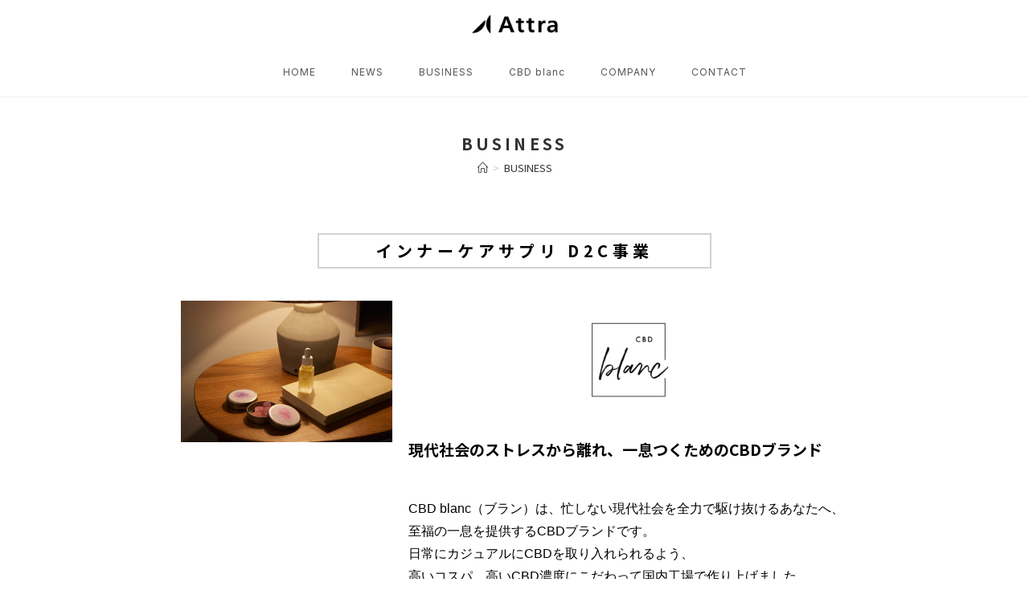

--- FILE ---
content_type: text/css
request_url: https://attra-inc.co.jp/wp-content/uploads/elementor/css/post-92.css?ver=1657700307
body_size: 267
content:
.elementor-92 .elementor-element.elementor-element-fbac9b0 > .elementor-container{max-width:500px;}.elementor-92 .elementor-element.elementor-element-fbac9b0{margin-top:0px;margin-bottom:15px;}.elementor-92 .elementor-element.elementor-element-26d03f6 > .elementor-element-populated{border-style:solid;border-width:2px 2px 2px 2px;border-color:#D2D2D2;transition:background 0.3s, border 0.3s, border-radius 0.3s, box-shadow 0.3s;margin:5px 5px 5px 5px;--e-column-margin-right:5px;--e-column-margin-left:5px;}.elementor-92 .elementor-element.elementor-element-26d03f6 > .elementor-element-populated > .elementor-background-overlay{transition:background 0.3s, border-radius 0.3s, opacity 0.3s;}.elementor-92 .elementor-element.elementor-element-7399df5{text-align:center;}.elementor-92 .elementor-element.elementor-element-7399df5 .elementor-heading-title{color:#000000;letter-spacing:5.4px;}.elementor-92 .elementor-element.elementor-element-f25ba71 > .elementor-container{max-width:870px;}.elementor-92 .elementor-element.elementor-element-6bbaa38{color:#000000;font-size:19px;font-weight:800;}

--- FILE ---
content_type: text/css
request_url: https://attra-inc.co.jp/wp-content/uploads/elementor/css/post-131.css?ver=1643107550
body_size: 319
content:
.elementor-131 .elementor-element.elementor-element-d2f39e7 .menu-item a.hfe-menu-item{padding-left:15px;padding-right:15px;}.elementor-131 .elementor-element.elementor-element-d2f39e7 .menu-item a.hfe-sub-menu-item{padding-left:calc( 15px + 20px );padding-right:15px;}.elementor-131 .elementor-element.elementor-element-d2f39e7 .hfe-nav-menu__layout-vertical .menu-item ul ul a.hfe-sub-menu-item{padding-left:calc( 15px + 40px );padding-right:15px;}.elementor-131 .elementor-element.elementor-element-d2f39e7 .hfe-nav-menu__layout-vertical .menu-item ul ul ul a.hfe-sub-menu-item{padding-left:calc( 15px + 60px );padding-right:15px;}.elementor-131 .elementor-element.elementor-element-d2f39e7 .hfe-nav-menu__layout-vertical .menu-item ul ul ul ul a.hfe-sub-menu-item{padding-left:calc( 15px + 80px );padding-right:15px;}.elementor-131 .elementor-element.elementor-element-d2f39e7 .menu-item a.hfe-menu-item, .elementor-131 .elementor-element.elementor-element-d2f39e7 .menu-item a.hfe-sub-menu-item{padding-top:15px;padding-bottom:15px;}.elementor-131 .elementor-element.elementor-element-d2f39e7 .menu-item a.hfe-menu-item, .elementor-131 .elementor-element.elementor-element-d2f39e7 .sub-menu a.hfe-sub-menu-item{color:#FFFFFF;}.elementor-131 .elementor-element.elementor-element-d2f39e7 .sub-menu,
								.elementor-131 .elementor-element.elementor-element-d2f39e7 nav.hfe-dropdown,
								.elementor-131 .elementor-element.elementor-element-d2f39e7 nav.hfe-dropdown-expandible,
								.elementor-131 .elementor-element.elementor-element-d2f39e7 nav.hfe-dropdown .menu-item a.hfe-menu-item,
								.elementor-131 .elementor-element.elementor-element-d2f39e7 nav.hfe-dropdown .menu-item a.hfe-sub-menu-item{background-color:#fff;}.elementor-131 .elementor-element.elementor-element-d2f39e7 ul.sub-menu{width:220px;}.elementor-131 .elementor-element.elementor-element-d2f39e7 .sub-menu a.hfe-sub-menu-item,
						 .elementor-131 .elementor-element.elementor-element-d2f39e7 nav.hfe-dropdown li a.hfe-menu-item,
						 .elementor-131 .elementor-element.elementor-element-d2f39e7 nav.hfe-dropdown li a.hfe-sub-menu-item,
						 .elementor-131 .elementor-element.elementor-element-d2f39e7 nav.hfe-dropdown-expandible li a.hfe-menu-item,
						 .elementor-131 .elementor-element.elementor-element-d2f39e7 nav.hfe-dropdown-expandible li a.hfe-sub-menu-item{padding-top:15px;padding-bottom:15px;}.elementor-131 .elementor-element.elementor-element-d2f39e7 .sub-menu li.menu-item:not(:last-child), 
						.elementor-131 .elementor-element.elementor-element-d2f39e7 nav.hfe-dropdown li.menu-item:not(:last-child),
						.elementor-131 .elementor-element.elementor-element-d2f39e7 nav.hfe-dropdown-expandible li.menu-item:not(:last-child){border-bottom-style:solid;border-bottom-color:#c4c4c4;border-bottom-width:1px;}